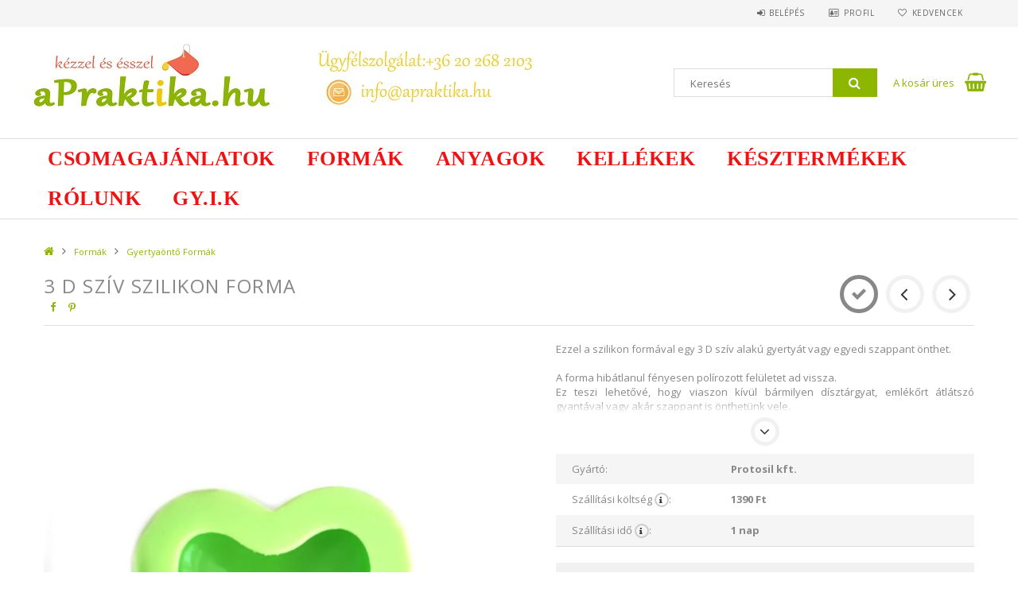

--- FILE ---
content_type: text/html; charset=UTF-8
request_url: https://www.apraktika.hu/shop_ajax/ajax_box_cat.php?master_shop_id=20376&lang_master=hu&get_ajax=1&type=responsive_call&box_var_name=shop_cat&box_var_already=no&box_var_responsive=yes&box_var_section=content&box_var_highlight=yes&box_var_type=normal&box_var_multilevel_id=responsive_cat_menu&cat_key=810328&aktcat=983929&_=1768893544294
body_size: 432
content:
<li><div class="next_level_arrow"></div><span class="ajax_param">986190|983929</span><a href="https://www.apraktika.hu/ekszer-formak" class="text_small has_child resp_clickable" onclick="return false;">Műgyanta Ékszer Öntőformák</a></li><li><span class="ajax_param">756485|983929</span><a href="https://www.apraktika.hu/egyedi-ontoformak" class="text_small resp_clickable" onclick="return false;">Egyedi Öntőformák</a></li><li><span class="ajax_param">519854|983929</span><a href="https://www.apraktika.hu/targyak-ontoformai" class="text_small resp_clickable" onclick="return false;">Tárgyak Öntőformái</a></li><li><span class="ajax_param">506450|983929</span><a href="https://www.apraktika.hu/szilikon-formak-mugyantahoz" class="text_small resp_clickable" onclick="return false;">Szilikon Öntőformák Műgyantához</a></li><li><span class="ajax_param">923650|983929</span><a href="https://www.apraktika.hu/ontoformak-ekszerbetonhoz" class="text_small resp_clickable" onclick="return false;">Öntőformák ékszerbetonhoz</a></li><li><span class="ajax_param">311603|983929</span><a href="https://www.apraktika.hu/ontoformak-szappanonteshez" class="text_small resp_clickable" onclick="return false;">Öntőformák szappanöntéshez</a></li><li class="active_menu"><span class="ajax_param">983929|983929</span><a href="https://www.apraktika.hu/ontoformak-gyertyaonteshez" class="text_small resp_clickable" onclick="return false;">Gyertyaöntő Formák</a></li><li><span class="ajax_param">643639|983929</span><a href="https://www.apraktika.hu/karacsonyi-dekoracio" class="text_small resp_clickable" onclick="return false;">DIY Karácsonyi Dekoráció</a></li><li><span class="ajax_param">365445|983929</span><a href="https://www.apraktika.hu/szilikon-sablonok" class="text_small resp_clickable" onclick="return false;">Szilikon Sablonok</a></li><li><span class="ajax_param">927025|983929</span><a href="https://www.apraktika.hu/fondant-formak" class="text_small resp_clickable" onclick="return false;">Fondant Formák és Díszítők</a></li><li><span class="ajax_param">847377|983929</span><a href="https://www.apraktika.hu/bonbon-formak" class="text_small resp_clickable" onclick="return false;">Bonbon formák</a></li>